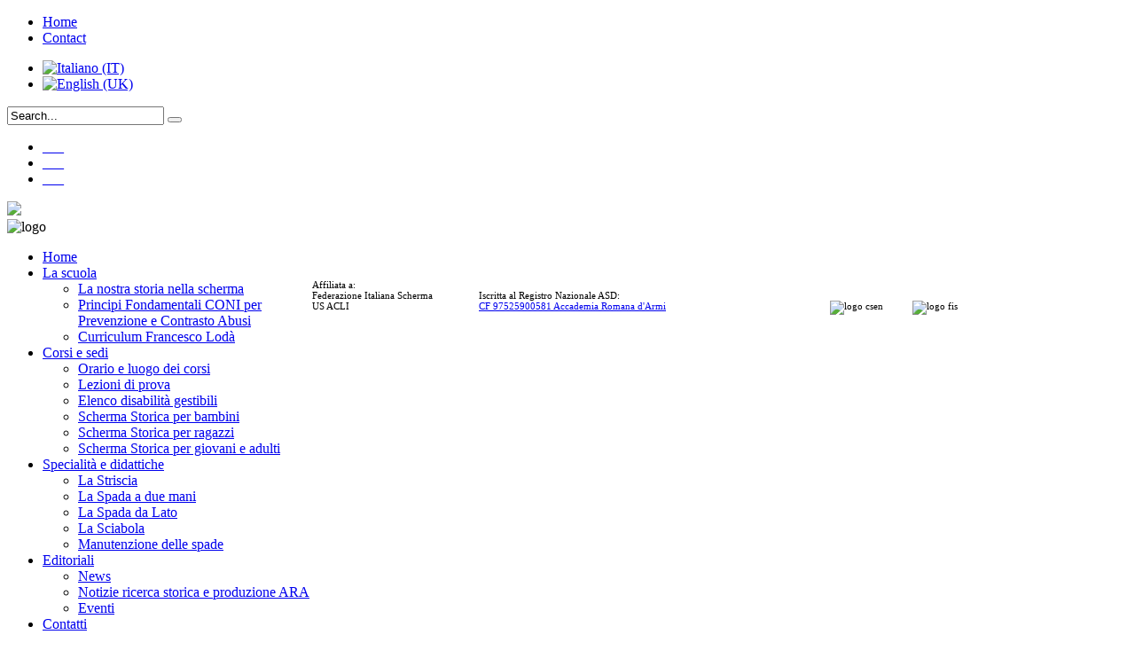

--- FILE ---
content_type: text/html; charset=utf-8
request_url: https://scherma.roma.it/scherma-storica/index.php/it/scuola-di-scherma-antica/9-scuola-di-scherma-storica/9-organigramma
body_size: 9253
content:
<!DOCTYPE HTML>
<html prefix="og: http://ogp.me/ns#" lang="it-it" dir="ltr">

<head>

<!-- Google Tag Manager -->
<script>(function(w,d,s,l,i){w[l]=w[l]||[];w[l].push({'gtm.start':
new Date().getTime(),event:'gtm.js'});var f=d.getElementsByTagName(s)[0],
j=d.createElement(s),dl=l!='dataLayer'?'&l='+l:'';j.async=true;j.src=
'https://www.googletagmanager.com/gtm.js?id='+i+dl;f.parentNode.insertBefore(j,f);
})(window,document,'script','dataLayer','GTM-P37R369');</script>
<!-- End Google Tag Manager -->

<meta charset="utf-8" />
<meta http-equiv="X-UA-Compatible" content="IE=edge,chrome=1">
<meta name="viewport" content="width=device-width, initial-scale=0.5">
<base href="https://scherma.roma.it/scherma-storica/index.php/it/scuola-di-scherma-antica/9-scuola-di-scherma-storica/9-organigramma" />
	<meta name="author" content="Silvio Ciri" />
	<meta name="description" content="L'Accademia Romana d'Armi è una scuola di Scherma Antica, Storica e Classica, insegna l'Arte della Spada Occidentale dal Basso Medioevo ai primi del '900. Spada da due mani, spada da lato, striscia e sciabola sono le armi principali che rappresentano i periodi dal XIV° e il XIX° secolo." />
	<meta name="generator" content="Joomla! - Open Source Content Management" />
	<title>Organigramma</title>
	<link href="https://scherma.roma.it/scherma-storica/index.php/it/component/search/?Itemid=182&amp;catid=9&amp;id=9&amp;format=opensearch" rel="search" title="Vai Scherma Storica Roma" type="application/opensearchdescription+xml" />
	<link href="/scherma-storica/templates/gt06_megazine/favicon.ico" rel="shortcut icon" type="image/vnd.microsoft.icon" />
	<link href="https://cdn.jsdelivr.net/npm/simple-line-icons@2.4.1/css/simple-line-icons.css" rel="stylesheet" type="text/css" />
	<link href="/scherma-storica/components/com_k2/css/k2.css?v=2.10.3&b=20191219" rel="stylesheet" type="text/css" />
	<link href="/scherma-storica/cache/widgetkit/widgetkit-783bfac3.css" rel="stylesheet" type="text/css" />
	<link href="/scherma-storica/plugins/system/rokbox/assets/styles/rokbox.css" rel="stylesheet" type="text/css" />
	<link href="/scherma-storica/templates/gt06_megazine/css/bootstrap.css" rel="stylesheet" type="text/css" />
	<link href="/scherma-storica/media/mod_languages/css/template.css?6daeb480a355dc53200a6384a3049312" rel="stylesheet" type="text/css" />
	<link href="https://scherma.roma.it/scherma-storica/modules/mod_jt_superfish_menu/css/superfish.css" rel="stylesheet" type="text/css" />
	<script type="application/json" class="joomla-script-options new">{"csrf.token":"e9a2cc7caa28e3d8bbb2d0b6bb5e4e77","system.paths":{"root":"\/scherma-storica","base":"\/scherma-storica"}}</script>
	<script src="/scherma-storica/media/jui/js/jquery.min.js?6daeb480a355dc53200a6384a3049312" type="text/javascript"></script>
	<script src="/scherma-storica/media/jui/js/jquery-noconflict.js?6daeb480a355dc53200a6384a3049312" type="text/javascript"></script>
	<script src="/scherma-storica/media/jui/js/jquery-migrate.min.js?6daeb480a355dc53200a6384a3049312" type="text/javascript"></script>
	<script src="/scherma-storica/media/k2/assets/js/k2.frontend.js?v=2.10.3&b=20191219&sitepath=/scherma-storica/" type="text/javascript"></script>
	<script src="/scherma-storica/media/jui/js/bootstrap.min.js?6daeb480a355dc53200a6384a3049312" type="text/javascript"></script>
	<script src="/scherma-storica/cache/widgetkit/widgetkit-c3268d9b.js" type="text/javascript"></script>
	<script src="/scherma-storica/media/system/js/mootools-core.js?6daeb480a355dc53200a6384a3049312" type="text/javascript"></script>
	<script src="/scherma-storica/media/system/js/core.js?6daeb480a355dc53200a6384a3049312" type="text/javascript"></script>
	<script src="/scherma-storica/media/system/js/mootools-more.js?6daeb480a355dc53200a6384a3049312" type="text/javascript"></script>
	<script src="/scherma-storica/plugins/system/rokbox/assets/js/rokbox.js" type="text/javascript"></script>
	<script type="text/javascript">
jQuery(function($){ initTooltips(); $("body").on("subform-row-add", initTooltips); function initTooltips (event, container) { container = container || document;$(container).find(".hasTooltip").tooltip({"html": true,"container": "body"});} });if (typeof RokBoxSettings == 'undefined') RokBoxSettings = {pc: '100'};
	</script>
	<script type = "text/javascript" src = "https://scherma.roma.it/scherma-storica/modules/mod_jt_superfish_menu/js/hoverIntent.js"></script>
	<script type = "text/javascript" src = "https://scherma.roma.it/scherma-storica/modules/mod_jt_superfish_menu/js/superfish.js"></script>
	<script type = "text/javascript">jQuery.noConflict();</script>

<link rel="apple-touch-icon-precomposed" href="/scherma-storica/templates/gt06_megazine/apple_touch_icon.png" />
<link rel="stylesheet" href="/scherma-storica/templates/gt06_megazine/css/base.css" />
<link rel="stylesheet" href="/scherma-storica/templates/gt06_megazine/styles/purple/css/layout.css" />
<link rel="stylesheet" href="/scherma-storica/templates/gt06_megazine/css/menus.css" />
<style>.wrapper { max-width: 1080px; }
#sidebar-a { width: 30%; }
#maininner { width: 70%; }
#menu .dropdown { width: 200px; }
#menu .columns2 { width: 400px; }
#menu .columns3 { width: 600px; }
#menu .columns4 { width: 800px; }</style>
<link rel="stylesheet" href="/scherma-storica/templates/gt06_megazine/css/modules.css" />
<link rel="stylesheet" href="/scherma-storica/templates/gt06_megazine/css/tools.css" />
<link rel="stylesheet" href="/scherma-storica/templates/gt06_megazine/css/system.css" />
<link rel="stylesheet" href="/scherma-storica/templates/gt06_megazine/css/extensions.css" />
<link rel="stylesheet" href="/scherma-storica/templates/gt06_megazine/css/custom.css" />
<link rel="stylesheet" href="/scherma-storica/templates/gt06_megazine/css/font-awesome.css" />
<link rel="stylesheet" href="/scherma-storica/templates/gt06_megazine/css/magic.css" />
<link rel="stylesheet" href="/scherma-storica/templates/gt06_megazine/css/color1/orange.css" />
<link rel="stylesheet" href="/scherma-storica/templates/gt06_megazine/css/font1/aller.css" />
<link rel="stylesheet" href="/scherma-storica/templates/gt06_megazine/css/font2/mavenpro.css" />
<link rel="stylesheet" href="/scherma-storica/templates/gt06_megazine/css/font3/opensans.css" />
<link rel="stylesheet" href="/scherma-storica/templates/gt06_megazine/css/style.css" />
<link rel="stylesheet" href="/scherma-storica/templates/gt06_megazine/css/responsive.css" />
<link rel="stylesheet" href="/scherma-storica/templates/gt06_megazine/css/print.css" />
<link rel="stylesheet" href="/scherma-storica/templates/gt06_megazine/fonts/aller.css" />
<link rel="stylesheet" href="/scherma-storica/templates/gt06_megazine/fonts/mavenpro.css" />
<link rel="stylesheet" href="/scherma-storica/templates/gt06_megazine/fonts/opensans.css" />
<script src="/scherma-storica/templates/gt06_megazine/js/gt.js"></script>
<script src="/scherma-storica/templates/gt06_megazine/js/bootstrap-tab.js"></script>
<script src="/scherma-storica/templates/gt06_megazine/js/bootstrap-tooltip.js"></script>
<script src="/scherma-storica/templates/gt06_megazine/js/bootstrap-carousel.js"></script>
<script src="/scherma-storica/templates/gt06_megazine/js/bootstrap-collapse.js"></script>
<script src="/scherma-storica/templates/gt06_megazine/js/tinynav.min.js"></script>
<script src="/scherma-storica/templates/gt06_megazine/warp/js/warp.js"></script>
<script src="/scherma-storica/templates/gt06_megazine/warp/js/responsive.js"></script>
<script src="/scherma-storica/templates/gt06_megazine/warp/js/accordionmenu.js"></script>
<script src="/scherma-storica/templates/gt06_megazine/warp/js/dropdownmenu.js"></script>
<script src="/scherma-storica/templates/gt06_megazine/js/template.js"></script>

<style type="text/css">
.calendar thead td.title {
    background: rgba(77, 22, 79,1) !important;
}
#baform-1 .ba-form input:focus,
#baform-1 .ba-form textarea:focus,
#baform-1 .ba-form select:focus,
#baform-1 .ba-form input[type="radio"]:checked + span:after,
#baform-1 .ba-form input[type="checkbox"]:checked + span:after,
#baform-1 .ba-form input[type="radio"]:hover + span:before,
#baform-1 .ba-form input[type="checkbox"]:hover + span:before,
#baform-1 .ba-form .ba-input-image:hover input + img + span,
#baform-1 .ba-form .ba-input-image input:checked + img + span {
    border-color: rgba(77, 22, 79, 1) !important;
}
#baform-1 .ba-form .ba-input-image:hover {
    border: 2px solid rgba(77, 22, 79, 1);
}
.calendar thead td.title:after {
    border-color: rgba(77, 22, 79,1) !important;
}
.calendar thead td.title,
.calendar thead tr:first-child {
    background: rgba(77, 22, 79,1) !important;
}
#baform-1 .ba-form .slider-handle:active,
#baform-1 .ba-form .slider-handle:hover {
     box-shadow: 0px 0px 0px 10px rgba(77, 22, 79,0.3) !important;
     -webkit-box-shadow: 0px 0px 0px 10px rgba(77, 22, 79,0.3) !important;
}
#baform-1 .ba-form input[type="radio"]:checked + span:after,
#baform-1 .ba-form input[type="checkbox"]:checked + span:after,
#baform-1 .ba-form .slider-handle,
.calendar .daysrow .day.selected {
    background: rgba(77, 22, 79, 1) !important;
}
#baform-1 .ba-form .slider-track,
#baform-1 .ba-form .ba-input-image input:checked + img + span {
    background-color: rgba(77, 22, 79, 1) !important;
}
.calendar thead .weekend {
    color: rgba(77, 22, 79, 1) !important;
}
</style>
<link rel="stylesheet" href="https://cdnjs.cloudflare.com/ajax/libs/material-design-iconic-font/2.2.0/css/material-design-iconic-font.min.css"><script type="text/javascript" src="https://scherma.roma.it/scherma-storica/components/com_baforms/libraries/modal/ba_modal.js"></script><link rel="stylesheet" href="https://scherma.roma.it/scherma-storica/components/com_baforms/assets/css/ba-style.css"><script type="text/javascript" src="https://scherma.roma.it/scherma-storica/components/com_baforms/assets/js/ba-form.js"></script></head>
<!--[if gte IE 9]>
 <style type="text/css">

  </style>
<![endif]-->
<!--[if lt IE 10]>
	 <style type="text/css">

		
    </style>	
<![endif]-->
<body id="page" class="page sidebar-a-right sidebars-1  isblog " data-config='{"twitter":0,"plusone":0,"facebook":1}'>

<!-- GSK AGGIUNTA chat messenger -->
<!-- Load Facebook SDK for JavaScript -->
      <div id="fb-root"></div>
      <script>
        window.fbAsyncInit = function() {
          FB.init({
            xfbml            : true,
            version          : 'v10.0'
          });
        };

        (function(d, s, id) {
        var js, fjs = d.getElementsByTagName(s)[0];
        if (d.getElementById(id)) return;
        js = d.createElement(s); js.id = id;
        js.src = 'https://connect.facebook.net/it_IT/sdk/xfbml.customerchat.js';
        fjs.parentNode.insertBefore(js, fjs);
      }(document, 'script', 'facebook-jssdk'));</script>

<!-- Your Chat Plugin code -->
<div class="fb-customerchat"
	attribution="setup_tool"
	page_id="125641550808196"
	theme_color="#ff7e29"
	logged_in_greeting="Ciao! Come possiamo aiutarti?"
	logged_out_greeting="Ciao! Come possiamo aiutarti?"
	greeting_dialog_display="show"
	greeting_dialog_delay="6">
</div>
<!-- FINE GSK AGGIUNTA chat messenger -->



<!-- Google Tag Manager (noscript) -->
<noscript><iframe src='https://www.googletagmanager.com/ns.html?id=GTM-P37R369'
height='0' width='0' style='display:none;visibility:hidden'></iframe></noscript>
<!-- End Google Tag Manager (noscript) -->
  <div id="contant">
		
	<div class="gt-wrapper clearfix">				

				<div class="wrapper gt-main clearfix">	
				<div class="gt-header">
						<div class="gt-toolbar">							 
						
																		<div id="toolbar" class="clearfix">
						
																				<div class="float-left">
										
																					
											<div class="module   deepest">

			
<ul class="tb-nav">
<li><a href="/scherma-storica"> Home <em class="ida-plus"> </em></a></li>
<li><a href="/scherma-storica/index.php/it/contatti"> Contact <em class="ida-envelope"> </em> </a></li>
</ul>		
</div>
<div class="module   deepest">

			<div class="mod-languages">

	<ul class="lang-inline" dir="ltr">
									<li class="lang-active">
			<a href="https://scherma.roma.it/scherma-storica/index.php/it/scuola-di-scherma-antica/9-scuola-di-scherma-storica/9-organigramma">
												<img src="/scherma-storica/media/mod_languages/images/it.gif" alt="Italiano (IT)" title="Italiano (IT)" />										</a>
			</li>
								<li>
			<a href="/scherma-storica/index.php/en/">
												<img src="/scherma-storica/media/mod_languages/images/en.gif" alt="English (UK)" title="English (UK)" />										</a>
			</li>
				</ul>

</div>
		
</div>											
										</div>
																					
																				<div class="float-right"><div class="module   deepest">

			
<form id="searchbox-89" class="searchbox" action="/scherma-storica/index.php/it/scuola-di-scherma-antica" method="post" role="search">
	<input type="text" class="se-auto default-value" value="Search..." name="searchword"  />
	<button type="reset" value="Reset"></button>
	<input type="hidden" name="task"   value="search" />
	<input type="hidden" name="option" value="com_search" />
	<input type="hidden" name="Itemid" value="182" />	
</form>

<script src="/scherma-storica/templates/gt06_megazine/warp/js/search.js"></script>
<script>
jQuery(function($) {
	$('#searchbox-89 input[name=searchword]').search({'url': '/scherma-storica/index.php/it/component/search/?tmpl=raw&amp;type=json&amp;ordering=&amp;searchphrase=all', 'param': 'searchword', 'msgResultsHeader': 'Risultati della Ricerca', 'msgMoreResults': 'Altri Risultati', 'msgNoResults': 'Nessun risultato trovato'}).placeholder();
});
</script>		
</div>
<div class="module   deepest">

			
<div class="tb-social">
<ul>
<li class="ic-ig"><a href="https://www.instagram.com/accademia_romana_darmi/" target="_blank">___</a></li>
<li class="ic-fb"><a href="https://www.facebook.com/AccademiaRomanadArmi/" target="_blank">___</a></li>
<li class="ic-yt"><a href="https://www.youtube.com/channel/UCBSRRcIsIP45wXOEw2Jf1Ug/" target="_blank">___</a></li>
</ul>
</div>
		
</div></div>
																				
									</div>
																				 
						 </div>
		 	  		<div class="gt-light">
			 	  		<header id="header">							
				
			<div id="headerbar" class="clearfix">
			
					
				<a id="logo" href="https://scherma.roma.it/scherma-storica">
<img src="/scherma-storica/images/gt06/logo.png"></a>
								
															<div class="module   deepest">

			
<div id="affiliazione" style="width: 728px; height: 87px; float: right; margin: 68px 8px 0 0; font-size: 11px; vertical-align: bottom;">
<div style="width: 185px; display: inline-block;">Affiliata a:<br />Federazione Italiana Scherma<br />US ACLI</div>
<div style="width: 252px; display: inline-block;">Iscritta al Registro Nazionale ASD:<br /> <a href="https://registro.sportesalute.eu/home/sezionepubblica/" target="_blank">CF 97525900581 Accademia Romana d'Armi</a></div>
<div style="width: 285px; display: inline-block; text-align: right;"><img src="/scherma-storica/images/headers/logo_usaclihome.png" alt="logo csen" style="margin: 0 30px;" /> <img src="/scherma-storica/images/headers/logo_fis.png" alt="logo fis" /></div>
</div>		
</div>															
			</div>
			
					
						<div id="banner">
<img src="/scherma-storica/images/gt06/banner2.gif" alt="logo" width="728" height="90" /></div>
					
								<div class="gt-menu">
									<div id="gt-menubar" class="clearfix">
																				<section id="gt-menu" class="grid-block"><div class="module   deepest">

			

<ul class="nav jt-menu ">
<li class="item-101"><a href="/scherma-storica/index.php/it/" >Home</a></li><li class="item-182 current active deeper parent"><a href="/scherma-storica/index.php/it/scuola-di-scherma-antica" >La scuola</a><ul class="nav-child unstyled small"><li class="item-241"><a href="/scherma-storica/index.php/it/scuola-di-scherma-antica/la-nostra-storia-nella-scherma" >La nostra storia nella scherma</a></li><li class="item-349"><a href="/scherma-storica/index.php/it/scuola-di-scherma-antica/principi-fondamentali-coni-per-prevenzione-e-contrasto-abusi" >Principi Fondamentali CONI per Prevenzione e Contrasto Abusi</a></li><li class="item-347"><a href="/scherma-storica/index.php/it/scuola-di-scherma-antica/curriculum-francesco-loda" >Curriculum Francesco Lodà</a></li></ul></li><li class="item-195 deeper parent"><a href="/scherma-storica/index.php/it/corsi-sedi-scherma" >Corsi e sedi</a><ul class="nav-child unstyled small"><li class="item-244"><a href="/scherma-storica/index.php/it/corsi-sedi-scherma/orario-e-luogo-dei-corsi" >Orario e luogo dei corsi</a></li><li class="item-320"><a href="/scherma-storica/index.php/it/corsi-sedi-scherma/lezioni-di-prova" >Lezioni di prova</a></li><li class="item-350"><a href="/scherma-storica/index.php/it/corsi-sedi-scherma/elenco-disabilita-gestibili" >Elenco disabilità gestibili</a></li><li class="item-333"><a href="/scherma-storica/index.php/it/corsi-sedi-scherma/scherma-storica-per-bambini" >Scherma Storica per bambini</a></li><li class="item-334"><a href="/scherma-storica/index.php/it/corsi-sedi-scherma/scherma-storica-per-ragazzi" >Scherma Storica per ragazzi</a></li><li class="item-335"><a href="/scherma-storica/index.php/it/corsi-sedi-scherma/scherma-storica-per-giovani-e-adulti" >Scherma Storica per giovani e adulti</a></li></ul></li><li class="item-261 deeper parent"><a href="#" >Specialità e didattiche</a><ul class="nav-child unstyled small"><li class="item-262"><a href="/scherma-storica/index.php/it/specialita-e-didattiche/la-striscia" >La Striscia</a></li><li class="item-263"><a href="/scherma-storica/index.php/it/specialita-e-didattiche/la-spada-a-due-mani" >La Spada a due mani</a></li><li class="item-309"><a href="/scherma-storica/index.php/it/specialita-e-didattiche/la-spada-da-lato" >La Spada da Lato</a></li><li class="item-318"><a href="/scherma-storica/index.php/it/specialita-e-didattiche/la-sciabola" >La Sciabola</a></li><li class="item-319"><a href="/scherma-storica/index.php/it/specialita-e-didattiche/manutenzione-delle-spade" >Manutenzione delle spade</a></li></ul></li><li class="item-308 deeper parent"><a href="#" >Editoriali</a><ul class="nav-child unstyled small"><li class="item-306"><a href="/scherma-storica/index.php/it/editoriali/news" >News</a></li><li class="item-307"><a href="/scherma-storica/index.php/it/editoriali/notizie-ricerca-storica-e-produzione-ara" >Notizie ricerca storica e produzione ARA</a></li><li class="item-321"><a href="/scherma-storica/index.php/it/editoriali/eventi" >Eventi</a></li></ul></li><li class="item-112"><a href="/scherma-storica/index.php/it/contatti" >Contatti</a></li></ul>

<script type="text/javascript"> 
   jQuery(document).ready(function(){ 
        jQuery("ul.jt-menu").superfish({ 
            animation:  {opacity:'show', height:'show', width:'show'},
            delay:      1000,
			speed:      'normal',
            autoArrows: true 
        }); 
    });  
</script>
<div style="clear: both;"></div>		
</div></section>
																			</div>
								</div>									
								
		</header>
						</div>
					</div>

		<div class="gt-top-a">
				<section id="top-a" class="grid-block"><div class="grid-box width100 grid-v"><div class="module mod-box  deepest">

			<div class="breadcrumbs"><a href="/scherma-storica/index.php/it/">Home</a><a href="/scherma-storica/index.php/it/scuola-di-scherma-antica">La scuola</a><a href="/scherma-storica/index.php/it/scuola-di-scherma-antica/9-scuola-di-scherma-storica">La scuola</a><strong>Organigramma</strong></div>		
</div></div></section>
				</div>	
		
			<div class="gt-top-b">
					</div>
		 
			<div class="gt-top-c">
				 			</div>
		 
			<div class="gt-top-d">
				 			</div>
		 
			<div class="">
		
				<div id="main" class="grid-block">

			<div id="maininner" class="grid-box">

				
				
								<section id="content" class="grid-block"><div id="system-message-container">
	</div>


<div id="system">

	
	<article class="item">

		
				<header>

											<div class="icon email"><a href="/scherma-storica/index.php/it/component/mailto/?tmpl=component&amp;template=gt06_megazine&amp;link=44a84fe36d21dae3b06e8d860775767396a9a348" title="Email this link to a friend" onclick="window.open(this.href,'win2','width=400,height=550,menubar=yes,resizable=yes'); return false;" rel="nofollow">			<span class="icon-envelope" aria-hidden="true"></span>
		Email	</a></div>
							
								<div class="icon print"><a href="/scherma-storica/index.php/it/scuola-di-scherma-antica/9-scuola-di-scherma-storica/9-organigramma?tmpl=component&amp;print=1" title="Print article < Organigramma >" onclick="window.open(this.href,'win2','status=no,toolbar=no,scrollbars=yes,titlebar=no,menubar=no,resizable=yes,width=640,height=480,directories=no,location=no'); return false;" rel="nofollow">			<span class="icon-print" aria-hidden="true"></span>
		Stampa	</a></div>
								
			<h1 class="title">Organigramma</h1>

						<p class="meta">
		
				Scritto da Silvio Ciri. Postato in <a href="/scherma-storica/index.php/it/scuola-di-scherma-antica/9-scuola-di-scherma-storica">La scuola</a>	
			
			</p>
			
		</header>
			
		
		<div class="content clearfix">

		
<p>L’Accademia Romana d’Armi – Associazione Sportiva Dilettantistica è guidata da un <em>Consiglio Direttivo </em>che pianifica l’attività annuale, e da uno <em>Staff </em>dirigente, che traduce la visione del Consiglio in realtà operativa. Il lavoro dell’Associazione è coadiuvato da numerosi soci organizzati in <em>gruppi</em> e <em>aree</em>, facenti capo a un <em>Responsabile</em> membro dello Staff; il lavoro dello Staff è supervisionato dal <em>Coordinatore</em>.<br /> Molti soci attualmente lavorano allo sviluppo dell’ARA secondo le proprie inclinazioni, disponibilità, competenze e nell’ottica della collaborazione associativa da cui trae origine l’anima della struttura. Per ricompensare simbolicamente la mole di ore spese al servizio gratuito dell’Associazione, l’ARA ha istituito per i suoi soci un sistema di <em>ranking</em> collaborativo: attraverso l’attribuzione di <em>punti di collaborazione</em> l’Associazione rende conto della qualità della prestazione del socio, che acquisisce progressivamente piccoli benefits per il servizio svolto.<br /> Riteniamo così che questo riconoscimento, pur se lontano dall’offrire una reale compensazione all’impegno disinteressato dei nostri soci, reale fondamento della nostra vita associativa, possa rappresentare almeno un simbolico e piacevole segno della nostra gratitudine.</p>
<p> </p>
<h3>Consiglio Direttivo</h3>
<p> </p>
<ul>
<li>Presidente: Francesco Lodà</li>
<li>Vice-presidente: Stefano Ciamei</li>
<li>Tesoriere: Stefano Ciamei</li>
<li>Segretario: Riccardo Quirico</li>
<li>Consiglieri: Maria Antonietta Celico, Silvio Ciri, Marco Zaccari, Alessandro Ricci</li>
</ul>
<p> </p>
<p> </p>
<h3>Staff</h3>
<p> </p>
<ul>
<li>Coordinatore: Francesco Lodà</li>
<li>Responsabile Area Comunicazione e Materiali: Stefano Ciamei</li>
<li>Responsabile Area Amministrazione e Marketing: Riccardo Quirico</li>
<li>Responsabile Area Media-Web e Logistica: Silvio Ciri</li>
<li>Responsabile Area Didattica, Formazione e Immagine: Francesco Lodà</li>
</ul>
<p> </p>
<p> </p>
<h3> </h3>
<h3>Gruppi di collaborazione</h3>
<p><strong><em>Area Comunicazione</em></strong><br /> Ufficio Stampa<br /> Relazioni Esterne</p>
<p> </p>
<p><strong><em>Area Materiali</em></strong><br /> Produzione<br /> Ordini e Fornitori</p>
<p> </p>
<p><strong><em>Area Amministrazione</em></strong><br /> Procedure<br /> Vita Associativa</p>
<p> </p>
<p><strong><em>Area Marketing</em></strong><br /> Marketing Operativo</p>
<p> </p>
<p><strong><em>Area Media-Web</em></strong><br /> Grafica<br /> Web Design<br /> Programmazione</p>
<p> </p>
<p><strong><em>Area Logistica</em></strong><br /> Trasporti<br /> Magazzino</p>
<p> </p>
<p><strong><em>Area Didattica e Formazione</em></strong><br /> Ricerca storica<br /> Preparazione atletica<br /> EPS<br /> Metodologia e Aggiornamento</p>
<p> </p>
<p><strong><em>Area Immagine</em></strong><br /> Pubblicità e Promozione<br /> Scenografie<br /> Spettacolo<br /> Locations</p> 		</div>

								
		
		
					<div class="page-nav clearfix">
								<a class="prev" href="/scherma-storica/index.php/it/scuola-di-scherma-antica/principi-fondamentali-coni-per-prevenzione-e-contrasto-abusi">&lt; Indietro</a>
								
								<a class="next" href="/scherma-storica/index.php/it/scuola-di-scherma-antica/9-scuola-di-scherma-storica/8-storia-dell-accademia-romana-d-armi">Avanti &gt;</a>
							</div>
		
			
	</article>

</div></section>
				
				
			</div>
			<!-- maininner end -->
			
						<aside id="sidebar-a" class="grid-box">				
				<div class="grid-box width100 grid-v"><div class="module mod-box  deepest">

		<h3 class="module-title"><span class="color">Richiesta</span> informazioni e lezioni di prova</h3>	
<p><div class='com-baforms '><div class="modal-scrollable ba-forms-modal" style="display:none; background-color: rgba(0, 0, 0, 0.15);"><div class="ba-modal fade hide message-modal" style="color:rgba(51, 51, 51, 1); background-color: rgba(255, 255, 255, 1);"><a href="#" class="ba-modal-close zmdi zmdi-close"></a><div class="ba-modal-body"><div class="message"></div></div></div></div><form novalidate id="baform-1" action="https://scherma.roma.it/scherma-storica/index.php?option=com_baforms&view=form" method="post" class="form-validate" enctype="multipart/form-data"><div style="width: 100%; background-color: rgba(255, 255, 255, 1);border: 1px solid rgba(77, 22, 79, 1);border-radius: 0px" class="ba-form"><div class="page-0"><div class="row-fluid ba-row"><div class="span12"><div class="ba-email tool ">
    <label style="font-size: 13px; color:  rgba(51, 51, 51, 1);
        font-weight: normal">
        <span>
            La tua e-mail *        </span>
    </label>
    <input type="email" style="height: 24px;  font-size: 13px;
        color: rgba(51, 51, 51, 1); background-color: rgba(255, 255, 255, 1);
        border: 1px solid rgba(77, 22, 79, 1); border-radius: 3px"
        placeholder='' required name="2">
</div>
<div class="ba-textarea tool ">
    <label style="font-size: 13px; color: rgba(51, 51, 51, 1);
    	font-weight: normal;">
    	<span>
    		Scrivici la tua richiesta *    	</span>
    </label>
	<textarea style="height: 24px; font-size: 13px;
		color: rgba(51, 51, 51, 1); background-color: rgba(255, 255, 255, 1);
		border: 1px solid rgba(77, 22, 79, 1); border-radius: 3px; min-height: 100px;"
		placeholder=''
        name="5"  required></textarea>
</div>
<div class="ba-htmltext tool ">
    <p style="font-size: 13px; color: #333"><input name="privacy" type="checkbox" value="SI" /> Dichiaro di aver letto e di accettare il testo della Informativa sulla <a href="https://www.iubenda.com/privacy-policy/86614161" target="_blank">Privacy</a></p></div>
</div></div></div><div class="ba-form-footer"><div class="ba-submit-cell"><input type="hidden" name="task" value="form.save"><div class="row-fluid ba-row">
	<div class="span12" style="text-align: left;">
		<input class="ba-btn-submit" type="submit" style="width:30%;height:32px;background-color:rgba(77, 22, 79, 1);color:rgba(250, 250, 250, 1);font-size:16px;font-weight:normal;border-radius:4px;border: none;"
			value="Invia" >
    </div>
</div>
</div></div><input type="hidden" class="theme-color" value="rgba(77, 22, 79, 1)"><input type="hidden" class="save-and-continue" value="0"><input type="hidden" class="redirect" value=""><input type="hidden" class="currency-code" value="USD"><input type="hidden" class="sent-massage" value="&lt;h3&gt;Ciao!&lt;/h3&gt;&lt;p&gt;Il tuo messaggio è stato correttamente spedito&lt;/p&gt;"><input type="hidden" value="https://scherma.roma.it/scherma-storica/" class="admin-dirrectory"><input type="hidden" name="page_url"><input type="hidden" name="page_title"><input type="hidden" name="form_id" value="1"><p style="text-align: center; font-size: 12px; font-style: italic;"><a href="http://www.balbooa.com/joomla-forms">Joomla Forms</a> makes it right. Balbooa.com</p></div></form></div></p>		
</div></div>				
			</aside>
						
			
		</div>
				<!-- main end -->
			</div>
			<div class="main-bot-a">			
							</div>
			
			<div class="main-bot-b">			
							</div>

			<div class="main-bot-c">			
							</div>
			
			<div class="main-bot-d">			
							</div>
			 
		 
			<div class="gt-bottom-a">			
					</div>
		
			<div class="gt-bottom-b">			
				<section id="bottom-b" class="grid-block"><div class="grid-box width50 grid-h"><div class="module mod-box  deepest">

		<h3 class="module-title"><span class="color">Informazioni</span> generali</h3>	
<div class="aboutus">
<p>Scuola di Scherma Storica dal 2001.&nbsp; Si insegna l'arte marziale della spada da cui deriva la moderna Scherma Olimpionica. Gli stili insegnati sono relativi a: Spada a Due Mani, Spada da Fante, Striscia con e senza daga, Sciabola, Spada da Terreno.</p>
<p><strong>Sede Amministrativa: </strong>Largo Leo Longanesi 10, Roma<br /> <strong>Telefono: </strong> (+39) 393 6701221 (Lun-Ven 10-13,15-18)<br /><strong>P.IVA:</strong> 14918991002</p>
<p>&nbsp;</p>
</div>		
</div></div><div class="grid-box width50 grid-h"><div class="module mod-box  deepest">

		<h3 class="module-title"><span class="color">Photo</span> News</h3>	<div class="photonews">
	<ul>
								<li> <a href="/scherma-storica/index.php/it/editoriali/news/item/125-open-day-stagione-2024-2025-scherma-storica-al-parco"> <img src="/scherma-storica/media/k2/items/cache/dc9e231f652301f80ea8e901bd9ec18a_XS.jpg"  /> </a></li>
		
		 					<li> <a href="/scherma-storica/index.php/it/editoriali/news/item/123-corsi-di-scherma-storica-stagione-2024-2025"> <img src="/scherma-storica/media/k2/items/cache/4ab4b6df96c060fa741e97b50eafb07c_XS.jpg"  /> </a></li>
		
		 					<li> <a href="/scherma-storica/index.php/it/editoriali/news/item/119-in-guardia-corsi-per-la-stagione-2023-2024"> <img src="/scherma-storica/media/k2/items/cache/47e29f9fe96a1771642fb05ac8a8fd00_XS.jpg"  /> </a></li>
		
		 					<li> <a href="/scherma-storica/index.php/it/editoriali/news/item/116-riapertura-dei-corsi-di-scherma-storica-stagione-2022-2023"> <img src="/scherma-storica/media/k2/items/cache/7a6fe08027b80ee08bda1ed60d73e334_XS.jpg"  /> </a></li>
		
		 					<li> <a href="/scherma-storica/index.php/it/editoriali/news/item/114-convenzione-ara-e-universita-per-lo-svolgimento-di-tirocini-curriculari"> <img src="/scherma-storica/media/k2/items/cache/cd66a7a18d37d7e5dd969c249e9a1ecb_XS.jpg"  /> </a></li>
		
		 					<li> <a href="/scherma-storica/index.php/it/editoriali/news/item/113-amministratrice-silvia-tomassetti-nominata-fiduciaria-coni"> <img src="/scherma-storica/media/k2/items/cache/85b62d4a27ea43297eb1ab349b6e06c6_XS.jpg"  /> </a></li>
		
		 					<li> <a href="/scherma-storica/index.php/it/editoriali/news/item/111-open-day-stagione-2021-2022-scherma-storica-al-parco"> <img src="/scherma-storica/media/k2/items/cache/b8292acafd72142128a3481ac4b0abff_XS.jpg"  /> </a></li>
		
		 					<li> <a href="/scherma-storica/index.php/it/editoriali/news/item/110-stagione-2021-2022-s-s-p"> <img src="/scherma-storica/media/k2/items/cache/d722f2a14a84b7ad8053262f61a6106b_XS.jpg"  /> </a></li>
		
		 					<li> <a href="/scherma-storica/index.php/it/editoriali/news/item/109-e-si-riparte-corsi-per-la-stagione-2021-2022"> <img src="/scherma-storica/media/k2/items/cache/73608782f50eb6af17bb69bdcd662692_XS.jpg"  /> </a></li>
		
		 	 
	</ul>
</div>		
</div></div></section>
					</div>
		
			<div class="gt-footer">			
				<footer id="footer">

						<a id="totop-scroller" href="#page"></a>
			
			<div class="module   deepest">

			
<div class="cr-info">
<p>Copyright © Acccademia Romana d'Armi - Pubblicato il 17/12/2002 a Roma - Webmaster: Silvio Ciri - Spazio internet offerto da Gilda Anacronisti ed Eridia</p>
</div>		
</div>
<div class="module   deepest">

			<script type="text/javascript">
var _iub = _iub || [];
_iub.csConfiguration = {"consentOnScroll":false,"lang":"it","siteId":1395849,"localConsentDomain":"scherma.roma.it","whitelabel":false,"cookiePolicyId":86614161, "banner":{ "textColor":"white","backgroundColor":"black" }};
</script>
<script type="text/javascript" src="//cdn.iubenda.com/cs/iubenda_cs.js" charset="UTF-8" async></script>		
</div>
		</footer>
					</div>
		</div>
		
		

	</div>
	
		</div>
</body>
</html>

--- FILE ---
content_type: application/javascript; charset=utf-8
request_url: https://cs.iubenda.com/cookie-solution/confs/js/86614161.js
body_size: -288
content:
_iub.csRC = { showBranding: false, publicId: '8b51dddb-6db6-11ee-8bfc-5ad8d8c564c0', floatingGroup: false };
_iub.csEnabled = true;
_iub.csPurposes = [1,5,4,7,3];
_iub.cpUpd = 1709848149;
_iub.csT = 0.025;
_iub.googleConsentModeV2 = true;
_iub.totalNumberOfProviders = 5;
